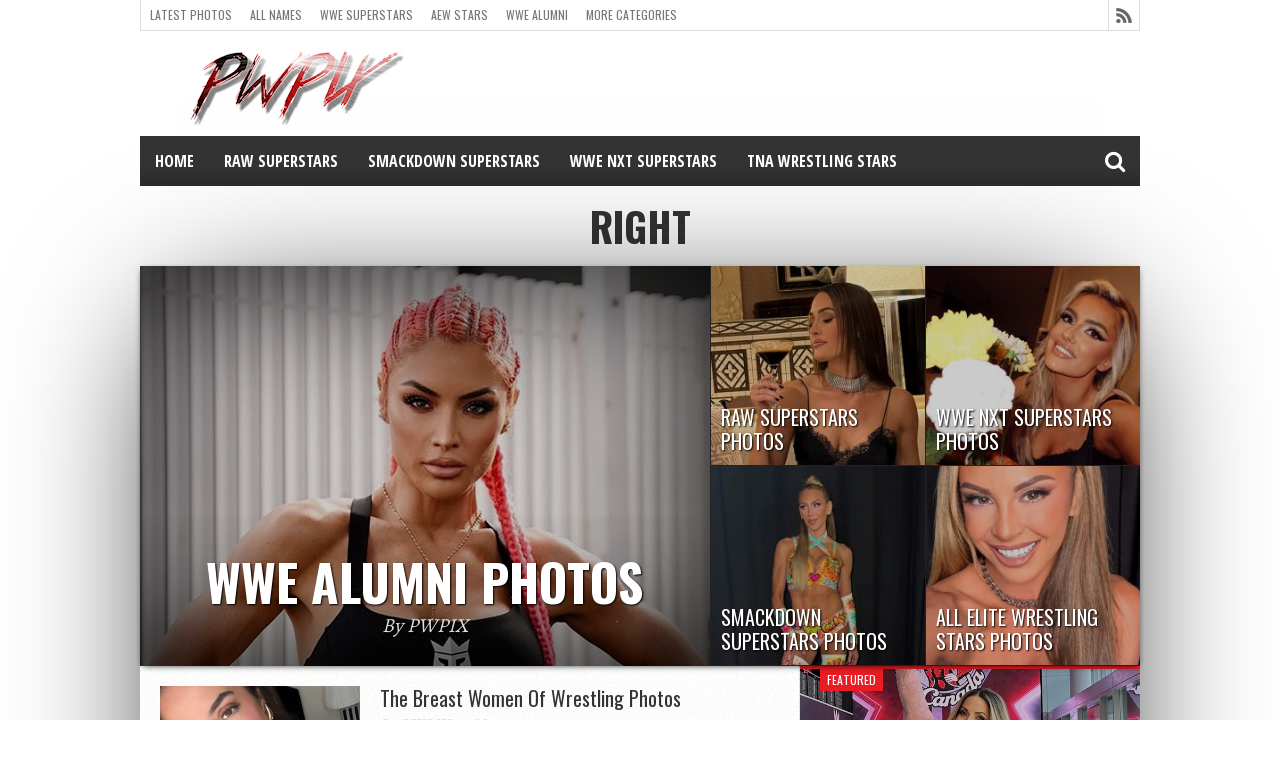

--- FILE ---
content_type: text/css; charset=utf-8
request_url: https://www.pwpix.net/wp/wp-content/cache/min/1/wp/wp-content/themes/hottopix/css/media-queries.css?ver=1755596751
body_size: 2877
content:
@media screen and (max-width:1002px) and (min-width:768px){body{background-image:none!important}.mvp-cont-out{float:left;margin-right:-340px;position:relative;width:100%}.mvp-cont-in{margin-right:340px}#main-nav{display:none}#wrapper,#nav-wrapper{width:100%}.nav-wrap-out,.nav-wrap-in{margin-left:0;right:0}#main{-webkit-box-shadow:none;-moz-box-shadow:none;-ms-box-shadow:none;-o-box-shadow:none;box-shadow:none}#leader-wrapper{margin-top:10px}#leader-wrapper,#leader-small{width:100%;height:auto}#leader-small{float:left;margin-bottom:0}#ad-970{max-width:100%;height:auto}.full{width:100%!important}.full2{width:94.7916666666%!important;padding:2.6041666666%!important}#top-header-wrapper{width:766px}#top-nav{max-width:464px}.main-excerpt,.sub-text p,#sidebar-small-wrapper,.home-widget .cat-dark-text p,.sidebar-widget .cat-dark-text p,.prev-next-wrapper,.related-image,.archive-image{display:none}#featured-main{height:290px}.main-story{width:58.3222370173%;height:290px}.main-story img{margin-left:0;min-width:476px!important;width:100%}.main-text{width:428px}.main-text h1{font-size:40px}.sub-story{bordr-left:none;margin-left:.133155792277%;width:20.5392809587%;height:145px}.sub-text{width:144px}.sub-text h2{font-size:17px}ul.ticker{max-width:583px}ul.home-carousel,#comments{width:100%}#home-main{width:99.7566909976%}#home-left{border-right:none;width:100%}li.home-widget,.home-widget .cat-dark-text,.home-widget .cat-dark-bottom,#social-box,.archive-text,#content-area,#woo-content,.post-tags,#related-posts,#archive-wrapper,.nav-links,#author-info{width:90.243902439%}.home-widget .cat-light-top,.home-widget .cat-light-bottom{width:100%}span.home-widget-header{margin:-20px 0 7px -5.40540540541%;width:110.810810811%}li.home-widget,.home-widget .cat-dark-bottom,.home-widget .cat-dark-text,.sidebar-widget .cat-dark-text,#content-area,#woo-content,.post-tags,#related-posts,#archive-wrapper,.nav-links{padding:20px 4.86618004866%}.home-widget .category-dark,.carousel-wrapper{margin:-32px 0 -20px -5.40540540541%;width:110.810810811%}.home-widget .cat-light-bottom{margin:10px 0 -20px -5.40540540541%;padding:20px 5.40540540541%}#author-info{padding:0 4.86618004866% 20px;width:90.243902439%}#author-info-page{margin:20px 4.86618004866% 0;padding-bottom:20px;width:90.243902439%}#author-text{width:78%}.home-widget .cat-dark-text h2{font-size:28px}.home-widget .cat-dark-bottom ul li p a,.home-widget .cat-light-bottom ul li p a,.home-widget .cat-light-bottom span.list-byline,.home-widget .cat-dark-bottom span.list-byline{width:74%}.cat-light-top img,.cat-dark-top img{width:100%}#title-main,.breadcrumb{width:94.6737683089%}#title-main{padding:10px 2.66311584554% 20px}.breadcrumb{padding:10px 2.66311584554%}#related-posts ul li{margin:0 0 10px 0;width:100%}ol.commentlist,#respond form{padding:0 4.86618004866% 20px;width:90.243902439%}li.footer-widget{border-left:none;margin:0 0 20px 56px;padding-left:0}li.footer-widget:first-child{margin-left:56px}#footer-bottom{padding:10px 2.6041666666%;width:94.7916666666%}#footer-bottom p,#footer-bottom ul{max-width:100%;width:100%}#footer-bottom ul{float:left;margin-top:10px}.fly-boxed{display:block}}@media screen and (max-width:767px) and (min-width:600px){body{background-image:none!important}#wrapper,#nav-wrapper,.main-story,#sidebar-wrapper,ul.tabber-widget,#comments,ul.latest-comments,li.footer-widget,.sidebar-widget .cat-light-top,.footer-widget .cat-light-top,.sidebar-widget .cat-light-bottom,.footer-widget .cat-light-bottom,ul.home-carousel{width:100%}.nav-wrap-out,.nav-wrap-in{margin-left:0;right:0}#main{-webkit-box-shadow:none;-moz-box-shadow:none;-ms-box-shadow:none;-o-box-shadow:none;box-shadow:none}.full{width:100%!important}.full2{width:93.33333333%!important}#top-header-wrapper{width:598px}#top-nav{max-width:296px}#leader-wrapper{margin-top:10px}#leader-wrapper,#ad-970,#leader-small,#ad-728{max-width:100%;width:100%;height:auto}#leader-small{float:left;margin-bottom:0}#main-nav,.main-excerpt,.sub-text p,#ticker-wrapper,#sidebar-small-wrapper,.home-widget .cat-dark-text p,.sidebar-widget .cat-dark-text p,.related-image,.facebook-share p,.twitter-share p,.pinterest-share p,.google-share p{display:none}#featured-main{height:523px}.main-story{height:387px}.main-story img{margin-left:0;min-width:600px!important;width:100%}.main-text h1{font-size:52px}.sub-story{border-left:none;margin-left:.171526586621%;width:24.7855917667%;height:135px}.sub-text{padding:10px 6.92041522491% 8px;width:86.1591695502%}.sub-text h2{font-size:15px}#home-main,#home-left{border-right:none;width:100%}li.home-widget,.home-widget .cat-dark-text,.home-widget .cat-dark-bottom,.sidebar-widget .cat-dark-text,.sidebar-widget .cat-dark-bottom,li.sidebar-widget,.main-text,#title-main,.breadcrumb,#social-box{width:93.33333333%}li.home-widget,li.sidebar-widget,.home-widget .cat-dark-bottom,.home-widget .cat-light-bottom{padding:20px 3.3333333333%}.home-widget .category-dark,.sidebar-widget .category-dark,.carousel-wrapper{margin:-32px 0 -20px -3.57142857143%;width:107.142857143%}span.home-widget-header,span.sidebar-widget-header{margin:-20px 0 7px -3.57142857143%;width:107.142857143%}.home-widget .cat-light-top,.home-widget .cat-light-bottom{width:100%}.home-widget .cat-dark-text,.sidebar-widget .cat-dark-text{padding:20px 3.33333333%}.home-widget .cat-dark-text h2,.sidebar-widget .cat-dark-text h2{font-size:40px}.home-widget .cat-dark-byline{font:400 14px/14px 'Alegreya',serif}.home-widget .cat-dark-bottom ul li p a,.home-widget .cat-light-bottom ul li p a,.sidebar-widget .cat-dark-bottom ul li p a,.sidebar-widget .cat-light-bottom ul li p a,.footer-widget .cat-light-bottom ul li p a,.cat-light-bottom span.list-byline,.cat-dark-bottom span.list-byline{width:445px}.cat-light-top img,.cat-dark-top img{width:100%}.sidebar-widget .cat-dark-bottom .list-byline{display:inline}#content-area,#woo-content,.post-tags,#related-posts,#archive-wrapper,.nav-links{padding:20px 3.3333333333%;width:93.3333333%}.facebook-share,.twitter-share,.pinterest-share,.google-share{margin:0 5px 5px 0;width:70px}.breadcrumb{padding:10px 3.33333333%}#author-info{padding:0 3.3333333333% 20px;width:93.3333333%}#author-info-page{margin:20px 3.3333333333% 0;padding-bottom:20px;width:93.3333333%}#author-text{width:462px}.prev-next-wrapper{padding:30px 5%}.prev-post,.next-post{width:46.2962962963%}#related-posts ul li{margin:0 0 10px 0;width:100%}.archive-text{width:59%}ol.commentlist,#respond form{padding:0 3.33333333333% 20px;width:93.333333333%}#sidebar-wrapper{border-top:1px dotted #ccc}.footer-widget .category-light h2 a{font-size:24px}.comment-text{width:484px}#footer-top{padding:25px 3.33333333%;width:93.333333333%}li.footer-widget{border-left:none;margin:0 0 3.3333333333% 0;padding-left:0}li.footer-widget:first-child{margin-left:0}#footer-bottom{padding:10px 3.33333333%;width:93.333333333%}#footer-bottom p,#footer-bottom ul{max-width:93.333333333%;width:93.333333333%}#footer-bottom ul{float:left;margin-top:10px}.woocommerce-page div.product div.images,.woocommerce-page div.product div.summary{width:48%!important}.woocommerce-page div.product div.images{float:left!important}.woocommerce-page div.product div.summary{float:right!important}.fly-boxed{display:block}}@media screen and (max-width:599px) and (min-width:480px){body{background-image:none!important}#wrapper,#nav-wrapper,.main-story,#sidebar-wrapper,span.home-widget-header,span.sidebar-widget-header,.home-widget .category-dark,ul.home-carousel,.sidebar-widget .category-dark,ul.tabber-widget,#comments{width:100%}.full{width:100%!important}.full2{width:91.66666666666%!important}.nav-wrap-out,.nav-wrap-in{margin-left:0;right:0}#main{-webkit-box-shadow:none;-moz-box-shadow:none;-ms-box-shadow:none;-o-box-shadow:none;box-shadow:none}#top-nav{max-width:100%}#top-header-wrapper{width:478px;height:61px}#leader-wrapper,#leader-small{margin-top:10px}#leader-wrapper,#ad-970,#leader-small,#ad-728{max-width:100%;width:100%;height:auto}#leader-small{float:left;margin-bottom:0}#nav-wrapper{margin-bottom:10px}#leader-wrapper,#leader-small{margin-bottom:10px!important}#content-social{border-top:1px solid #ddd;float:left;max-width:480px;width:100%}#content-social ul li:first-child{border-left:none}#content-social ul li:last-child{border-right:1px solid #ddd}#main-nav,.main-excerpt,.sub-text p,#ticker-wrapper,#sidebar-small-wrapper,.home-widget .cat-dark-text p,.sidebar-widget .cat-dark-text p,.breadcrumb,.prev-next-wrapper,.related-image,.archive-image,#author-info img,#author-info-page img,.facebook-share p,.twitter-share p,.pinterest-share p,.google-share p{display:none}#featured-main{height:734px}.main-story{height:300px}.main-story img{margin-left:0;min-width:100%!important}.main-text{padding:20px 4.16666666%;width:87.5%}.main-text h1{font-size:42px}.sub-story{border-left:none;margin-left:.2083333333%;width:49.79166666666%;height:216px}.sub-story img{width:100%}.sub-text{padding:10px 4.18410041841% 8px 4.18410041841%;width:219px}.sub-text h2{font-size:24px}#home-main,#home-left{border-right:none;width:100%}li.home-widget,.home-widget .cat-dark-text,.home-widget .cat-dark-bottom,.home-widget .cat-light-top,.home-widget .cat-light-bottom,.sidebar-widget .cat-dark-bottom,.sidebar-widget .cat-light-top,.footer-widget .cat-light-top,.sidebar-widget .cat-light-bottom,.footer-widget .cat-light-bottom,ul.latest-comments,li.footer-widget,#title-main,#social-box,.archive-text,#author-text{width:100%}span.home-widget-header,span.sidebar-widget-header{margin:-20px 0 7px -4.16666666%;width:109.09090909090909%}li.home-widget,li.sidebar-widget{padding:20px 4.16666666%;width:91.666666666%}.home-widget .category-dark,.sidebar-widget .category-dark{margin:-32px 0 -20px -4.545454545454%;width:109.09090909090909%}.carousel-wrapper{width:109.09090909090909%}.home-widget .cat-dark-text,.sidebar-widget .cat-dark-text{padding:20px 4.16666666%;width:91.66666666666%}.home-widget .cat-dark-text h2,.sidebar-widget .cat-dark-text h2{font-size:33px}.home-widget .cat-dark-byline{font:400 14px/14px 'Alegreya',serif}.home-widget .cat-dark-bottom ul li p a,.home-widget .cat-light-bottom ul li p a,.sidebar-widget .cat-dark-bottom ul li p a,.sidebar-widget .cat-light-bottom ul li p a,.footer-widget .cat-light-bottom ul li p a{width:329px}.sidebar-widget .cat-dark-bottom .list-byline{display:inline}h1.headline,h1.headline-page{font-size:26px}.footer-widget .category-light h2 a{font-size:24px}.comment-text{width:83.3333333333%}#footer-top,#content-area,#woo-content,.post-tags,#related-posts,#archive-wrapper,.nav-links{padding:20px 4.1666666666%;width:91.666666666%}.facebook-share,.twitter-share,.pinterest-share,.google-share{margin:0 5px 5px 0;width:50px}#author-info{padding:0 4.166666666% 30px 4.166666666%;width:91.666666666%}#author-info-page{margin:20px 4.166666666% 0 20px;padding-bottom:20px;width:91.666666666%}#related-posts ul li{margin:0 0 10px 0;width:91.666666666%}ol.commentlist,#respond form{padding:0 4.166666666% 20px;width:91.666666666%}#sidebar-wrapper{border-top:1px dotted #ccc}li.footer-widget{border-left:none;margin:0 0 20px 0;padding-left:0}li.footer-widget:first-child{margin-left:0}#footer-bottom{padding:10px 4.1666666%;width:91.666666666%}#footer-bottom p,#footer-bottom ul{margin-right:0;max-width:91.666666666%;width:91.666666666%}#footer-bottom ul{float:left;margin-top:10px}.woocommerce-page div.product div.images,.woocommerce-page div.product div.summary{width:48%!important}.woocommerce-page div.product div.images{float:left!important}.woocommerce-page div.product div.summary{float:right!important}.fly-boxed{display:block}}@media screen and (max-width:479px){body{background-image:none!important}.fly-content{-webkit-transform:translate3d(100%,0,0)!important;-moz-transform:translate3d(100%,0,0)!important;-ms-transform:translate3d(100%,0,0)!important;-o-transform:translate3d(100%,0,0)!important;transform:translate3d(100%,0,0)!important}.main-nav-over{position:fixed!important;-webkit-transform:translate3d(0,0,0)!important;-moz-transform:translate3d(0,0,0)!important;-ms-transform:translate3d(0,0,0)!important;-o-transform:translate3d(0,0,0)!important;transform:translate3d(0,0,0)!important}#fly-wrap{-webkit-transform:translate3d(0,0,0);-moz-transform:translate3d(0,0,0);-ms-transform:translate3d(0,0,0);-o-transform:translate3d(0,0,0);transform:translate3d(0,0,0);top:50px;width:0;z-index:auto}.fly-menu{width:100%!important;z-index:4000!important}#top-wrap{width:100%}#nav-wrapper,#leader-wrapper{margin-bottom:10px!important}.nav-wrap-out,.nav-wrap-in{margin-left:0;right:0}#main{-webkit-box-shadow:none;-moz-box-shadow:none;-ms-box-shadow:none;-o-box-shadow:none;box-shadow:none}#wrapper,#nav-wrapper,.main-story,#sidebar-wrapper,#comments{width:100%}.full{width:100%!important}.full2{padding-right:3.125%!important;width:93.75%!important}#top-nav{max-width:300px}#top-header-wrapper{width:99.375%;height:61px}#logo-wrapper{padding:0 3.125%;text-align:center;width:93.75%}#leader-wrapper,#leader-small{margin-top:10px}#category-header{padding:5px 0 15px}#leader-wrapper,#ad-970,#leader-small,#ad-728{max-width:100%;width:100%;height:auto}#leader-small{float:left;margin-bottom:0}#logo-wrapper,#logo-small{margin-top:10px}#nav-mobi{display:inline}#nav-mobi select{width:180px}#main-search{width:120px}#content-social{border-top:1px solid #ddd;float:left;max-width:100%;width:100%}#content-social ul li:first-child{border-left:none}#content-social ul li:last-child{border-right:1px solid #ddd}#main-nav,.main-byline,.main-excerpt,.sub-text p,#ticker-wrapper,#sidebar-small-wrapper,.home-widget .cat-dark-text p,.home-widget .cat-dark-bottom img,.home-widget .cat-light-bottom img,span.list-byline,.sidebar-widget .cat-dark-text p,.sidebar-widget .cat-dark-bottom img,.sidebar-widget .cat-light-bottom ul li img,.footer-widget .cat-light-bottom ul li img,.breadcrumb,.prev-next-wrapper,.related-image,.archive-image,.comment-avatar,#author-info img,#author-info-page img,.facebook-share p,.twitter-share p,.pinterest-share p,.google-share p{display:none!important}#featured-main{height:494px}.main-story{height:194px}.main-story img{margin-left:0;min-width:100%!important}.main-text{padding:20px 6.25%;width:87.5%}.main-text h1{font-size:28px}.sub-story{width:49.6875%;height:149px}.sub-text{padding:10px 6.2893081761% 8px;width:87.4213836478%}.sub-text h2{font-size:16px}#home-main,#home-left{width:100%}.home-widget .category-dark,.carousel-wrapper,ul.home-carousel,.sidebar-widget .category-dark{border-right:none;width:106.66666666666%}.home-widget .category-dark,.carousel-wrapper,.sidebar-widget .category-dark{margin:-32px 0 -3% -10px}li.home-widget,.home-widget .cat-dark-text,.home-widget .cat-dark-bottom,li.sidebar-widget,.sidebar-widget .cat-dark-text,.sidebar-widget .cat-dark-bottom,#footer-bottom,.main-text,#title-main,.post-tags,.nav-links{padding:10px 3.125%;width:93.75%}.facebook-share,.twitter-share,.pinterest-share,.google-share{margin:0 5px 5px 0;width:30px}#author-info{padding:0 3.125% 20px 3.125%;width:93.75%}#author-info-page{margin:20px 3.125% 0 3.125%;padding-bottom:20px;width:93.75%}.home-widget .cat-dark-text h2,.sidebar-widget .cat-dark-text h2{font-size:22px}.home-widget .cat-dark-bottom ul li p a,.home-widget .cat-light-bottom ul li p a,.home-widget .cat-light-top,.sidebar-widget .cat-dark-bottom ul li p a,.sidebar-widget .cat-light-top,.sidebar-widget .cat-light-bottom ul li p a,.footer-widget .cat-light-bottom ul li p a,ul.latest-comments,.archive-text,#author-text{width:100%}.home-widget .cat-dark-byline{font:400 14px/14px 'Alegreya',serif}.home-widget .category-light h2 a,.sidebar-widget .category-light h2 a,.footer-widget .category-light h2 a{font-size:17px}.home-widget .cat-light-bottom,.sidebar-widget .cat-light-bottom,.footer-widget .cat-light-bottom{margin:0 0 -3% -10px;padding:3%;width:100%}span.home-widget-header,span.sidebar-widget-header{margin:-10px 0 7px -3%;width:106.6666666666%}h3.sidebar-widget-header,h3.home-widget-header{margin-left:10px}ul.tabber-widget{margin:-10px 0 0 -3%;padding:0 3.125% 10px;width:100%}.tabber-container{margin-bottom:10px}h1.headline,h1.headline-page{font-size:26px}h3.cat-header{font-size:30px}#social-box{padding:0 3.125% 8px;width:93.75%}span.twitter-byline{clear:both;margin:5px 0 0 0}.social-sharing-top{margin-bottom:0}#footer-top,#content-area,#woo-content,#related-posts,#archive-wrapper{padding:20px 3.125%;width:93.75%}#related-posts ul li{margin:0 0 3.125% 0;width:93.75%}ol.commentlist,#respond form{padding:0 3.125% 20px;width:93.75%}#comments .commentmeta{margin:0}#sidebar-wrapper{border-top:1px dotted #ccc}li.footer-widget{border-left:none;margin:0 0 20px 0;padding-left:0}li.footer-widget:first-child{margin-left:0}#footer-bottom p,#footer-bottom ul{margin-right:0;max-width:100%;width:100%}#footer-bottom ul{float:left;margin-top:10px}li.footer-widget{width:100%}.woocommerce table.shop_table td,.woocommerce-page table.shop_table td{padding:6px!important}.fly-boxed{display:block}}